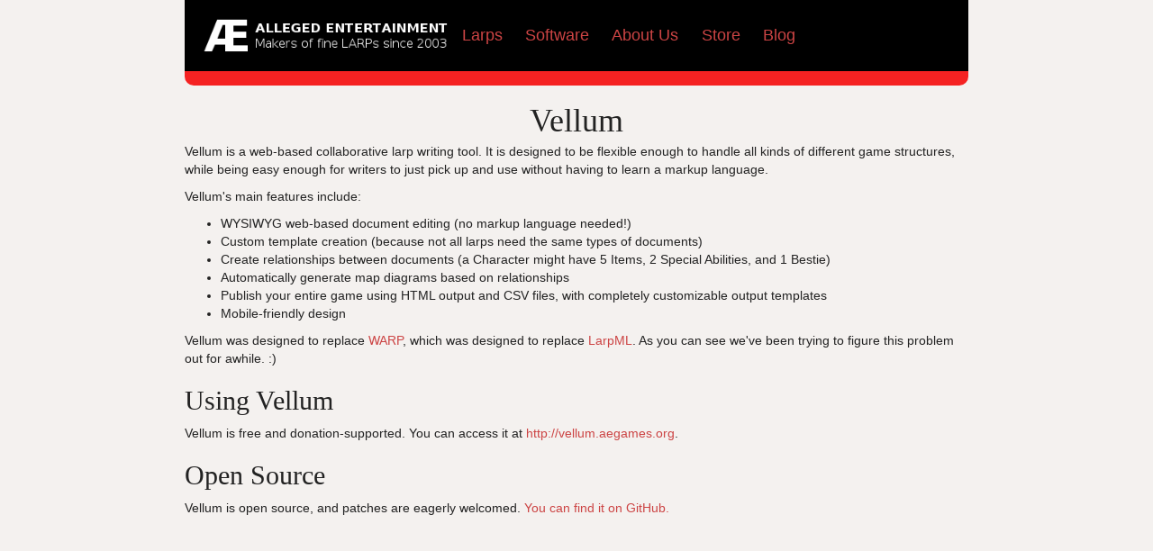

--- FILE ---
content_type: text/html; charset=utf-8
request_url: https://www.aegames.org/software/vellum/
body_size: 1364
content:
<!DOCTYPE html>
<html dir='ltr' lang='en' xml:lang='en' xmlns='http://www.w3.org/1999/xhtml'>
  <head>
    <meta content='text/html; charset=UTF-8' http-equiv='Content-Type'>
    <meta content='01D3uHr6Hul2GNm0tLJmor-Sop0c2eqH5mF7emB18Ew' name='google-site-verification'>
    <meta content='width=device-width, initial-scale=1' name='viewport'>
    <link href='/favicon.ico' rel='shortcut icon'>
    <title>
      Vellum
      - Alleged Entertainment
    </title>
    <link href="/stylesheets/main.css" rel="stylesheet" />
    
  </head>
  <body>
    <div class='container'>
      <nav id='topbar'>
        <ul id='mainnav'>
          <li class='col-md-4 col-sm-6' style='text-align: center;'>
            <a href="/"><img class="img-responsive" style="display: inline-block;" src="/images/2-aegames.png" alt="2 aegames" />
            </a>
          </li>
          <li class='col-md-8 col-sm-6'>
            <ul id='globalnav'>
              <li><a href="/larps">Larps</a></li>
              <li><a href="/software">Software</a></li>
              <li><a href="/about">About Us</a></li>
              <li><a href="/store">Store</a></li>
              <li><a href="http://blog.aegames.org">Blog</a></li>
            </ul>
          </li>
        </ul>
        <ul id='subnav'>
        </ul>
      </nav>
      <div id='content'>
        <h1 class='firstHeading'>Vellum</h1>
        <div id='bodyContent'>
          <p>Vellum is a web-based collaborative larp writing tool.  It is designed to be flexible enough to handle all kinds of different game structures, while being easy enough for writers to just pick up and use without having to learn a markup language.</p>
          
          <p>Vellum's main features include:</p>
          
          <ul>
            <li>WYSIWYG web-based document editing (no markup language needed!)</li>
            <li>Custom template creation (because not all larps need the same types of documents)</li>
            <li>Create relationships between documents (a Character might have 5 Items, 2 Special Abilities, and 1 Bestie)</li>
            <li>Automatically generate map diagrams based on relationships</li>
            <li>Publish your entire game using HTML output and CSV files, with completely customizable output templates</li>
            <li>Mobile-friendly design</li>
          </ul>
          
          <p>Vellum was designed to replace <a href="/software/obsolete/warp">WARP</a>, which was designed to replace <a href="/software/obsolete/larpml">LarpML</a>.  As you can see we've been trying to figure this problem out for awhile. :)</p>
          
          <h2 id="using-vellum">Using Vellum</h2>
          
          <p>Vellum is free and donation-supported.  You can access it at <a href="http://vellum.aegames.org">http://vellum.aegames.org</a>.</p>
          
          <h2 id="open-source">Open Source</h2>
          
          <p>Vellum is open source, and patches are eagerly welcomed.  <a href="https://github.com/nbudin/vellum">You can find it on GitHub.</a></p>
          <div class='visualClear'></div>
        </div>
      </div>
    </div>
  <script defer src="https://static.cloudflareinsights.com/beacon.min.js/vcd15cbe7772f49c399c6a5babf22c1241717689176015" integrity="sha512-ZpsOmlRQV6y907TI0dKBHq9Md29nnaEIPlkf84rnaERnq6zvWvPUqr2ft8M1aS28oN72PdrCzSjY4U6VaAw1EQ==" data-cf-beacon='{"version":"2024.11.0","token":"5d16cde4b6df43e89e183e8bb5ae9390","r":1,"server_timing":{"name":{"cfCacheStatus":true,"cfEdge":true,"cfExtPri":true,"cfL4":true,"cfOrigin":true,"cfSpeedBrain":true},"location_startswith":null}}' crossorigin="anonymous"></script>
</body>
</html>
